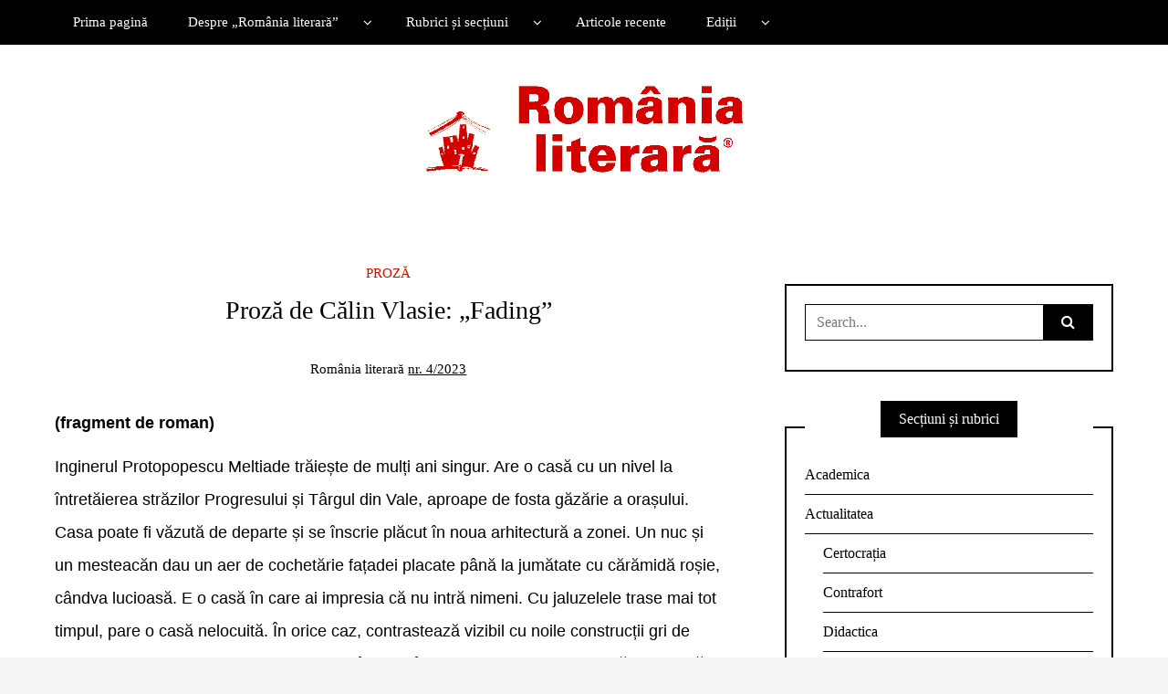

--- FILE ---
content_type: text/html
request_url: https://romanialiterara.com/2023/02/proza-de-calin-vlasie-fading/
body_size: 15443
content:
<!DOCTYPE html>
<!--[if IE 9]><html class="no-js ie9" lang="ro-RO"><![endif]-->
<!--[if gt IE 9]><!--><html class="no-js" lang="ro-RO"><!--<![endif]-->
<head>
<meta charset="UTF-8">
<meta name="viewport" content="width=device-width, initial-scale=1">
<link rel="profile" href="http://gmpg.org/xfn/11">
<title>Proză de Călin Vlasie: „Fading” &#8211; Romania literara</title>
<meta name='robots' content='max-image-preview:large' />
<link rel='dns-prefetch' href='//stats.wp.com' />
<link rel="alternate" type="application/rss+xml" title="Romania literara &raquo; Flux" href="https://romanialiterara.com/feed/" />
<link rel="alternate" type="application/rss+xml" title="Romania literara &raquo; Flux comentarii" href="https://romanialiterara.com/comments/feed/" />
<link rel="alternate" title="oEmbed (JSON)" type="application/json+oembed" href="https://romanialiterara.com/wp-json/oembed/1.0/embed?url=https%3A%2F%2Fromanialiterara.com%2F2023%2F02%2Fproza-de-calin-vlasie-fading%2F" />
<link rel="alternate" title="oEmbed (XML)" type="text/xml+oembed" href="https://romanialiterara.com/wp-json/oembed/1.0/embed?url=https%3A%2F%2Fromanialiterara.com%2F2023%2F02%2Fproza-de-calin-vlasie-fading%2F&#038;format=xml" />
<style id='wp-img-auto-sizes-contain-inline-css' type='text/css'>
img:is([sizes=auto i],[sizes^="auto," i]){contain-intrinsic-size:3000px 1500px}
/*# sourceURL=wp-img-auto-sizes-contain-inline-css */
</style>
<!-- <link rel='stylesheet' id='wp-block-library-css' href='https://romanialiterara.com/wp-includes/css/dist/block-library/style.min.css?ver=6.9' type='text/css' media='all' /> -->
<link rel="stylesheet" type="text/css" href="//romanialiterara.com/wp-content/cache/wpfc-minified/ei9i5tyy/7nldn.css" media="all"/>
<style id='classic-theme-styles-inline-css' type='text/css'>
/*! This file is auto-generated */
.wp-block-button__link{color:#fff;background-color:#32373c;border-radius:9999px;box-shadow:none;text-decoration:none;padding:calc(.667em + 2px) calc(1.333em + 2px);font-size:1.125em}.wp-block-file__button{background:#32373c;color:#fff;text-decoration:none}
/*# sourceURL=/wp-includes/css/classic-themes.min.css */
</style>
<!-- <link rel='stylesheet' id='mediaelement-css' href='https://romanialiterara.com/wp-includes/js/mediaelement/mediaelementplayer-legacy.min.css?ver=4.2.17' type='text/css' media='all' /> -->
<!-- <link rel='stylesheet' id='wp-mediaelement-css' href='https://romanialiterara.com/wp-includes/js/mediaelement/wp-mediaelement.min.css?ver=6.9' type='text/css' media='all' /> -->
<link rel="stylesheet" type="text/css" href="//romanialiterara.com/wp-content/cache/wpfc-minified/e3333t1q/7nldn.css" media="all"/>
<style id='jetpack-sharing-buttons-style-inline-css' type='text/css'>
.jetpack-sharing-buttons__services-list{display:flex;flex-direction:row;flex-wrap:wrap;gap:0;list-style-type:none;margin:5px;padding:0}.jetpack-sharing-buttons__services-list.has-small-icon-size{font-size:12px}.jetpack-sharing-buttons__services-list.has-normal-icon-size{font-size:16px}.jetpack-sharing-buttons__services-list.has-large-icon-size{font-size:24px}.jetpack-sharing-buttons__services-list.has-huge-icon-size{font-size:36px}@media print{.jetpack-sharing-buttons__services-list{display:none!important}}.editor-styles-wrapper .wp-block-jetpack-sharing-buttons{gap:0;padding-inline-start:0}ul.jetpack-sharing-buttons__services-list.has-background{padding:1.25em 2.375em}
/*# sourceURL=https://romanialiterara.com/wp-content/plugins/jetpack/_inc/blocks/sharing-buttons/view.css */
</style>
<style id='global-styles-inline-css' type='text/css'>
:root{--wp--preset--aspect-ratio--square: 1;--wp--preset--aspect-ratio--4-3: 4/3;--wp--preset--aspect-ratio--3-4: 3/4;--wp--preset--aspect-ratio--3-2: 3/2;--wp--preset--aspect-ratio--2-3: 2/3;--wp--preset--aspect-ratio--16-9: 16/9;--wp--preset--aspect-ratio--9-16: 9/16;--wp--preset--color--black: #000000;--wp--preset--color--cyan-bluish-gray: #abb8c3;--wp--preset--color--white: #ffffff;--wp--preset--color--pale-pink: #f78da7;--wp--preset--color--vivid-red: #cf2e2e;--wp--preset--color--luminous-vivid-orange: #ff6900;--wp--preset--color--luminous-vivid-amber: #fcb900;--wp--preset--color--light-green-cyan: #7bdcb5;--wp--preset--color--vivid-green-cyan: #00d084;--wp--preset--color--pale-cyan-blue: #8ed1fc;--wp--preset--color--vivid-cyan-blue: #0693e3;--wp--preset--color--vivid-purple: #9b51e0;--wp--preset--gradient--vivid-cyan-blue-to-vivid-purple: linear-gradient(135deg,rgb(6,147,227) 0%,rgb(155,81,224) 100%);--wp--preset--gradient--light-green-cyan-to-vivid-green-cyan: linear-gradient(135deg,rgb(122,220,180) 0%,rgb(0,208,130) 100%);--wp--preset--gradient--luminous-vivid-amber-to-luminous-vivid-orange: linear-gradient(135deg,rgb(252,185,0) 0%,rgb(255,105,0) 100%);--wp--preset--gradient--luminous-vivid-orange-to-vivid-red: linear-gradient(135deg,rgb(255,105,0) 0%,rgb(207,46,46) 100%);--wp--preset--gradient--very-light-gray-to-cyan-bluish-gray: linear-gradient(135deg,rgb(238,238,238) 0%,rgb(169,184,195) 100%);--wp--preset--gradient--cool-to-warm-spectrum: linear-gradient(135deg,rgb(74,234,220) 0%,rgb(151,120,209) 20%,rgb(207,42,186) 40%,rgb(238,44,130) 60%,rgb(251,105,98) 80%,rgb(254,248,76) 100%);--wp--preset--gradient--blush-light-purple: linear-gradient(135deg,rgb(255,206,236) 0%,rgb(152,150,240) 100%);--wp--preset--gradient--blush-bordeaux: linear-gradient(135deg,rgb(254,205,165) 0%,rgb(254,45,45) 50%,rgb(107,0,62) 100%);--wp--preset--gradient--luminous-dusk: linear-gradient(135deg,rgb(255,203,112) 0%,rgb(199,81,192) 50%,rgb(65,88,208) 100%);--wp--preset--gradient--pale-ocean: linear-gradient(135deg,rgb(255,245,203) 0%,rgb(182,227,212) 50%,rgb(51,167,181) 100%);--wp--preset--gradient--electric-grass: linear-gradient(135deg,rgb(202,248,128) 0%,rgb(113,206,126) 100%);--wp--preset--gradient--midnight: linear-gradient(135deg,rgb(2,3,129) 0%,rgb(40,116,252) 100%);--wp--preset--font-size--small: 13px;--wp--preset--font-size--medium: 20px;--wp--preset--font-size--large: 36px;--wp--preset--font-size--x-large: 42px;--wp--preset--spacing--20: 0.44rem;--wp--preset--spacing--30: 0.67rem;--wp--preset--spacing--40: 1rem;--wp--preset--spacing--50: 1.5rem;--wp--preset--spacing--60: 2.25rem;--wp--preset--spacing--70: 3.38rem;--wp--preset--spacing--80: 5.06rem;--wp--preset--shadow--natural: 6px 6px 9px rgba(0, 0, 0, 0.2);--wp--preset--shadow--deep: 12px 12px 50px rgba(0, 0, 0, 0.4);--wp--preset--shadow--sharp: 6px 6px 0px rgba(0, 0, 0, 0.2);--wp--preset--shadow--outlined: 6px 6px 0px -3px rgb(255, 255, 255), 6px 6px rgb(0, 0, 0);--wp--preset--shadow--crisp: 6px 6px 0px rgb(0, 0, 0);}:where(.is-layout-flex){gap: 0.5em;}:where(.is-layout-grid){gap: 0.5em;}body .is-layout-flex{display: flex;}.is-layout-flex{flex-wrap: wrap;align-items: center;}.is-layout-flex > :is(*, div){margin: 0;}body .is-layout-grid{display: grid;}.is-layout-grid > :is(*, div){margin: 0;}:where(.wp-block-columns.is-layout-flex){gap: 2em;}:where(.wp-block-columns.is-layout-grid){gap: 2em;}:where(.wp-block-post-template.is-layout-flex){gap: 1.25em;}:where(.wp-block-post-template.is-layout-grid){gap: 1.25em;}.has-black-color{color: var(--wp--preset--color--black) !important;}.has-cyan-bluish-gray-color{color: var(--wp--preset--color--cyan-bluish-gray) !important;}.has-white-color{color: var(--wp--preset--color--white) !important;}.has-pale-pink-color{color: var(--wp--preset--color--pale-pink) !important;}.has-vivid-red-color{color: var(--wp--preset--color--vivid-red) !important;}.has-luminous-vivid-orange-color{color: var(--wp--preset--color--luminous-vivid-orange) !important;}.has-luminous-vivid-amber-color{color: var(--wp--preset--color--luminous-vivid-amber) !important;}.has-light-green-cyan-color{color: var(--wp--preset--color--light-green-cyan) !important;}.has-vivid-green-cyan-color{color: var(--wp--preset--color--vivid-green-cyan) !important;}.has-pale-cyan-blue-color{color: var(--wp--preset--color--pale-cyan-blue) !important;}.has-vivid-cyan-blue-color{color: var(--wp--preset--color--vivid-cyan-blue) !important;}.has-vivid-purple-color{color: var(--wp--preset--color--vivid-purple) !important;}.has-black-background-color{background-color: var(--wp--preset--color--black) !important;}.has-cyan-bluish-gray-background-color{background-color: var(--wp--preset--color--cyan-bluish-gray) !important;}.has-white-background-color{background-color: var(--wp--preset--color--white) !important;}.has-pale-pink-background-color{background-color: var(--wp--preset--color--pale-pink) !important;}.has-vivid-red-background-color{background-color: var(--wp--preset--color--vivid-red) !important;}.has-luminous-vivid-orange-background-color{background-color: var(--wp--preset--color--luminous-vivid-orange) !important;}.has-luminous-vivid-amber-background-color{background-color: var(--wp--preset--color--luminous-vivid-amber) !important;}.has-light-green-cyan-background-color{background-color: var(--wp--preset--color--light-green-cyan) !important;}.has-vivid-green-cyan-background-color{background-color: var(--wp--preset--color--vivid-green-cyan) !important;}.has-pale-cyan-blue-background-color{background-color: var(--wp--preset--color--pale-cyan-blue) !important;}.has-vivid-cyan-blue-background-color{background-color: var(--wp--preset--color--vivid-cyan-blue) !important;}.has-vivid-purple-background-color{background-color: var(--wp--preset--color--vivid-purple) !important;}.has-black-border-color{border-color: var(--wp--preset--color--black) !important;}.has-cyan-bluish-gray-border-color{border-color: var(--wp--preset--color--cyan-bluish-gray) !important;}.has-white-border-color{border-color: var(--wp--preset--color--white) !important;}.has-pale-pink-border-color{border-color: var(--wp--preset--color--pale-pink) !important;}.has-vivid-red-border-color{border-color: var(--wp--preset--color--vivid-red) !important;}.has-luminous-vivid-orange-border-color{border-color: var(--wp--preset--color--luminous-vivid-orange) !important;}.has-luminous-vivid-amber-border-color{border-color: var(--wp--preset--color--luminous-vivid-amber) !important;}.has-light-green-cyan-border-color{border-color: var(--wp--preset--color--light-green-cyan) !important;}.has-vivid-green-cyan-border-color{border-color: var(--wp--preset--color--vivid-green-cyan) !important;}.has-pale-cyan-blue-border-color{border-color: var(--wp--preset--color--pale-cyan-blue) !important;}.has-vivid-cyan-blue-border-color{border-color: var(--wp--preset--color--vivid-cyan-blue) !important;}.has-vivid-purple-border-color{border-color: var(--wp--preset--color--vivid-purple) !important;}.has-vivid-cyan-blue-to-vivid-purple-gradient-background{background: var(--wp--preset--gradient--vivid-cyan-blue-to-vivid-purple) !important;}.has-light-green-cyan-to-vivid-green-cyan-gradient-background{background: var(--wp--preset--gradient--light-green-cyan-to-vivid-green-cyan) !important;}.has-luminous-vivid-amber-to-luminous-vivid-orange-gradient-background{background: var(--wp--preset--gradient--luminous-vivid-amber-to-luminous-vivid-orange) !important;}.has-luminous-vivid-orange-to-vivid-red-gradient-background{background: var(--wp--preset--gradient--luminous-vivid-orange-to-vivid-red) !important;}.has-very-light-gray-to-cyan-bluish-gray-gradient-background{background: var(--wp--preset--gradient--very-light-gray-to-cyan-bluish-gray) !important;}.has-cool-to-warm-spectrum-gradient-background{background: var(--wp--preset--gradient--cool-to-warm-spectrum) !important;}.has-blush-light-purple-gradient-background{background: var(--wp--preset--gradient--blush-light-purple) !important;}.has-blush-bordeaux-gradient-background{background: var(--wp--preset--gradient--blush-bordeaux) !important;}.has-luminous-dusk-gradient-background{background: var(--wp--preset--gradient--luminous-dusk) !important;}.has-pale-ocean-gradient-background{background: var(--wp--preset--gradient--pale-ocean) !important;}.has-electric-grass-gradient-background{background: var(--wp--preset--gradient--electric-grass) !important;}.has-midnight-gradient-background{background: var(--wp--preset--gradient--midnight) !important;}.has-small-font-size{font-size: var(--wp--preset--font-size--small) !important;}.has-medium-font-size{font-size: var(--wp--preset--font-size--medium) !important;}.has-large-font-size{font-size: var(--wp--preset--font-size--large) !important;}.has-x-large-font-size{font-size: var(--wp--preset--font-size--x-large) !important;}
:where(.wp-block-post-template.is-layout-flex){gap: 1.25em;}:where(.wp-block-post-template.is-layout-grid){gap: 1.25em;}
:where(.wp-block-term-template.is-layout-flex){gap: 1.25em;}:where(.wp-block-term-template.is-layout-grid){gap: 1.25em;}
:where(.wp-block-columns.is-layout-flex){gap: 2em;}:where(.wp-block-columns.is-layout-grid){gap: 2em;}
:root :where(.wp-block-pullquote){font-size: 1.5em;line-height: 1.6;}
/*# sourceURL=global-styles-inline-css */
</style>
<!-- <link rel='stylesheet' id='WRT-style-css' href='https://romanialiterara.com/wp-content/themes/writee/style.css?ver=6.9' type='text/css' media='all' /> -->
<!-- <link rel='stylesheet' id='WRT-main-style-css' href='https://romanialiterara.com/wp-content/themes/writee/assets/css/style-ltr.css?ver=6.9' type='text/css' media='all' /> -->
<link rel="stylesheet" type="text/css" href="//romanialiterara.com/wp-content/cache/wpfc-minified/lm1p66xj/7nldn.css" media="all"/>
<script src='//romanialiterara.com/wp-content/cache/wpfc-minified/9hodp2rh/7nldn.js' type="text/javascript"></script>
<!-- <script type="text/javascript" src="https://romanialiterara.com/wp-includes/js/jquery/jquery.min.js?ver=3.7.1" id="jquery-core-js"></script> -->
<!-- <script type="text/javascript" src="https://romanialiterara.com/wp-includes/js/jquery/jquery-migrate.min.js?ver=3.4.1" id="jquery-migrate-js"></script> -->
<link rel="https://api.w.org/" href="https://romanialiterara.com/wp-json/" /><link rel="alternate" title="JSON" type="application/json" href="https://romanialiterara.com/wp-json/wp/v2/posts/17185" /><link rel="EditURI" type="application/rsd+xml" title="RSD" href="https://romanialiterara.com/xmlrpc.php?rsd" />
<meta name="generator" content="WordPress 6.9" />
<link rel="canonical" href="https://romanialiterara.com/2023/02/proza-de-calin-vlasie-fading/" />
<link rel='shortlink' href='https://romanialiterara.com/?p=17185' />
<!-- Custom Logo: hide header text -->
<style id="custom-logo-css" type="text/css">
.site-title, .site-description {
position: absolute;
clip-path: inset(50%);
}
</style>
<style>img#wpstats{display:none}</style>
<style type="text/css">html, body {font-family:Calibri;font-size:16px;line-height:1.4;}.entry-content a:not([class]), a:active, a:focus, a:hover{color:#c11900}.social-navigation.theme-colors,
.comments-area .comments-list .comment .comment-meta .comment-header .comment-reply,
.entry .entry-header .entry-meta .entry-cat,
.entry .entry-quote-author,
.widget.widget_recent-post .entry-list .entry .entry-meta .entry-cat, 
.widget.widget_popular-post .entry-list .entry .entry-meta .entry-cat, 
.widget.widget_posts .entry-list .entry .entry-meta .entry-cat, 
.widget.widget_posts .entry .entry-meta .entry-cat, 
.widget.widget_wrt_recent_posts .entry .entry-meta .entry-cat, 
.widget.widget_related_posts .entry .entry-meta .entry-cat,
.widget.widget_categories ul li a:hover,
.widget.widget_product_categories ul li a:hover,
.widget.widget_archive ul li a:hover,
.widget.widget_archives ul li a:hover,
.widget.widget_twitter .tweets-list .tweet a,
.widget.widget_recent_comments .recentcomments span a{ color :#c11900}
.widget.widget_categories ul li a:before,
.widget.widget_nav_menu ul li a::before, 
.widget.widget_pages ul li a::before, 
.widget.widget_meta ul li a::before, 
.widget.widget_product_categories ul li a:before,
.widget.widget_archive ul li a:before, 
.widget.widget_archives ul li a:before {background-color: #c11900 }.widget.widget_tag_cloud .tagcloud a:hover {
color:#c11900;
border-color:#c11900}.pace-running .pace{background-color:#ffffff;}
.pace-done .pace{background-color:transparent;}
.pace {
-webkit-pointer-events: none;
pointer-events: none;
-webkit-user-select: none;
-moz-user-select: none;
user-select: none;
position: fixed;
top: 0;
left: 0;
width: 100%;
z-index:9999;
-webkit-transform: translate3d(0, -50px, 0);
-ms-transform: translate3d(0, -50px, 0);
transform: translate3d(0, -50px, 0);
-webkit-transition: -webkit-transform .5s ease-out;
-ms-transition: -webkit-transform .5s ease-out;
transition: transform .5s ease-out;
}
.pace.pace-active {
-webkit-transform: translate3d(0, 0, 0);
-ms-transform: translate3d(0, 0, 0);
transform: translate3d(0, 0, 0);
}
.pace .pace-progress {
display: block;
position: fixed;
z-index: 2000;
top: 0;
right: 100%;
width: 100%;
height: 5px;
background:#c11900;
pointer-events: none;
}
</style><script> 
var RTL = false;
</script><meta name="generator" content="Elementor 3.34.0; features: additional_custom_breakpoints; settings: css_print_method-external, google_font-enabled, font_display-auto">
<style>
.e-con.e-parent:nth-of-type(n+4):not(.e-lazyloaded):not(.e-no-lazyload),
.e-con.e-parent:nth-of-type(n+4):not(.e-lazyloaded):not(.e-no-lazyload) * {
background-image: none !important;
}
@media screen and (max-height: 1024px) {
.e-con.e-parent:nth-of-type(n+3):not(.e-lazyloaded):not(.e-no-lazyload),
.e-con.e-parent:nth-of-type(n+3):not(.e-lazyloaded):not(.e-no-lazyload) * {
background-image: none !important;
}
}
@media screen and (max-height: 640px) {
.e-con.e-parent:nth-of-type(n+2):not(.e-lazyloaded):not(.e-no-lazyload),
.e-con.e-parent:nth-of-type(n+2):not(.e-lazyloaded):not(.e-no-lazyload) * {
background-image: none !important;
}
}
</style>
<link rel="icon" href="https://romanialiterara.com/wp-content/uploads/2020/01/cropped-favico-32x32.gif" sizes="32x32" />
<link rel="icon" href="https://romanialiterara.com/wp-content/uploads/2020/01/cropped-favico-192x192.gif" sizes="192x192" />
<link rel="apple-touch-icon" href="https://romanialiterara.com/wp-content/uploads/2020/01/cropped-favico-180x180.gif" />
<meta name="msapplication-TileImage" content="https://romanialiterara.com/wp-content/uploads/2020/01/cropped-favico-270x270.gif" />
<!-- Google tag (gtag.js) -->
<script async src="https://www.googletagmanager.com/gtag/js?id=G-CQZ6J4W1JE"></script>
<script>
window.dataLayer = window.dataLayer || [];
function gtag(){dataLayer.push(arguments);}
gtag('js', new Date());
gtag('config', 'G-CQZ6J4W1JE');
</script>
</head>
<body id="site-body" class="wp-singular post-template-default single single-post postid-17185 single-format-standard wp-custom-logo wp-theme-writee theme-header4 elementor-default elementor-kit-5756">
<div class="site-mobile-navigation"></div>
<div class="site-wrapper boxed-wrapper  shadow-wrapper">
<header id="site-header" class="site-header">
<div class="site-header-top">
<div class="site-container">
<div class="site-row">
<div class="site-header-top-left site-column-9">
<nav class="primary-navigation" id="primary-navigation">
<ul id="menu-menu-1" class=""><li id="menu-item-119" class="menu-item menu-item-type-post_type menu-item-object-page menu-item-home menu-item-119"><a href="https://romanialiterara.com/">Prima pagină</a></li>
<li id="menu-item-772" class="menu-item menu-item-type-custom menu-item-object-custom menu-item-has-children menu-item-772"><a href="#">Despre „România literară”</a>
<ul class="sub-menu">
<li id="menu-item-771" class="menu-item menu-item-type-post_type menu-item-object-page menu-item-771"><a href="https://romanialiterara.com/scurta-privire-asupra-istoriei-romaniei-literare/">Istoric</a></li>
<li id="menu-item-375" class="menu-item menu-item-type-post_type menu-item-object-page menu-item-375"><a href="https://romanialiterara.com/echipa-redactionala/">Echipa redacțională</a></li>
<li id="menu-item-408" class="menu-item menu-item-type-custom menu-item-object-custom menu-item-408"><a href="https://romanialiterara.com/contact/">Contact</a></li>
<li id="menu-item-416" class="menu-item menu-item-type-post_type menu-item-object-page menu-item-416"><a href="https://romanialiterara.com/abonamente/">Abonamente</a></li>
</ul>
</li>
<li id="menu-item-386" class="menu-item menu-item-type-custom menu-item-object-custom menu-item-has-children menu-item-386"><a href="#">Rubrici și secțiuni</a>
<ul class="sub-menu">
<li id="menu-item-387" class="menu-item menu-item-type-taxonomy menu-item-object-category menu-item-has-children menu-item-387"><a href="https://romanialiterara.com/category/actualitatea/">Actualitatea</a>
<ul class="sub-menu">
<li id="menu-item-402" class="menu-item menu-item-type-taxonomy menu-item-object-category menu-item-402"><a href="https://romanialiterara.com/category/actualitatea/editorial/">Editorial</a></li>
<li id="menu-item-398" class="menu-item menu-item-type-taxonomy menu-item-object-category menu-item-398"><a href="https://romanialiterara.com/category/actualitatea/puzzle/">Puzzle</a></li>
<li id="menu-item-388" class="menu-item menu-item-type-taxonomy menu-item-object-category menu-item-388"><a href="https://romanialiterara.com/category/actualitatea/contrafort/">Contrafort</a></li>
<li id="menu-item-394" class="menu-item menu-item-type-taxonomy menu-item-object-category menu-item-has-children menu-item-394"><a href="https://romanialiterara.com/category/ochiul-magic/">Ochiul magic</a>
<ul class="sub-menu">
<li id="menu-item-395" class="menu-item menu-item-type-taxonomy menu-item-object-category menu-item-395"><a href="https://romanialiterara.com/category/ochiul-magic/efectul-de-ecou/">Efectul de ecou</a></li>
</ul>
</li>
</ul>
</li>
<li id="menu-item-390" class="menu-item menu-item-type-taxonomy menu-item-object-category menu-item-390"><a href="https://romanialiterara.com/category/comentarii-critice/">Comentarii critice</a></li>
<li id="menu-item-392" class="menu-item menu-item-type-taxonomy menu-item-object-category menu-item-392"><a href="https://romanialiterara.com/category/istorie-literara/">Istorie literară</a></li>
<li id="menu-item-403" class="menu-item menu-item-type-taxonomy menu-item-object-category menu-item-403"><a href="https://romanialiterara.com/category/eseu/">Eseu</a></li>
<li id="menu-item-572" class="menu-item menu-item-type-taxonomy menu-item-object-category menu-item-572"><a href="https://romanialiterara.com/category/fototeca-r-l/">Fototeca</a></li>
<li id="menu-item-391" class="menu-item menu-item-type-taxonomy menu-item-object-category menu-item-391"><a href="https://romanialiterara.com/category/poezie/">Poezie</a></li>
<li id="menu-item-405" class="menu-item menu-item-type-taxonomy menu-item-object-category current-post-ancestor current-menu-parent current-post-parent menu-item-405"><a href="https://romanialiterara.com/category/proza/">Proză</a></li>
<li id="menu-item-404" class="menu-item menu-item-type-taxonomy menu-item-object-category menu-item-404"><a href="https://romanialiterara.com/category/interviu/">Interviu</a></li>
<li id="menu-item-393" class="menu-item menu-item-type-taxonomy menu-item-object-category menu-item-393"><a href="https://romanialiterara.com/category/arte/">Arte</a></li>
<li id="menu-item-389" class="menu-item menu-item-type-taxonomy menu-item-object-category menu-item-389"><a href="https://romanialiterara.com/category/meridiane/">Meridiane</a></li>
</ul>
</li>
<li id="menu-item-382" class="menu-item menu-item-type-post_type menu-item-object-page menu-item-382"><a href="https://romanialiterara.com/articole-recente/">Articole recente</a></li>
<li id="menu-item-1415" class="menu-item menu-item-type-custom menu-item-object-custom menu-item-has-children menu-item-1415"><a href="https://romanialiterara.com/editii-2019/">Ediții</a>
<ul class="sub-menu">
<li id="menu-item-24292" class="menu-item menu-item-type-post_type menu-item-object-page menu-item-24292"><a href="https://romanialiterara.com/arhiva/arhiva-2025/">Arhiva 2025</a></li>
<li id="menu-item-20617" class="menu-item menu-item-type-post_type menu-item-object-page menu-item-20617"><a href="https://romanialiterara.com/arhiva-2024/">Arhiva 2024</a></li>
<li id="menu-item-17083" class="menu-item menu-item-type-post_type menu-item-object-page menu-item-17083"><a href="https://romanialiterara.com/arhiva-2023/">Arhiva 2023</a></li>
<li id="menu-item-13592" class="menu-item menu-item-type-post_type menu-item-object-page menu-item-13592"><a href="https://romanialiterara.com/arhiva-2022/">Arhiva 2022</a></li>
<li id="menu-item-9627" class="menu-item menu-item-type-post_type menu-item-object-page menu-item-9627"><a href="https://romanialiterara.com/arhiva-2021/">Arhiva 2021</a></li>
<li id="menu-item-5491" class="menu-item menu-item-type-post_type menu-item-object-page menu-item-5491"><a href="https://romanialiterara.com/arhiva-2020/">Arhiva 2020</a></li>
<li id="menu-item-1675" class="menu-item menu-item-type-post_type menu-item-object-page menu-item-1675"><a href="https://romanialiterara.com/editii-2019/">Arhiva 2019</a></li>
<li id="menu-item-1414" class="menu-item menu-item-type-post_type menu-item-object-page menu-item-1414"><a href="https://romanialiterara.com/dupa-30-de-ani/">Suplimentul „După 30 de ani”</a></li>
<li id="menu-item-1460" class="menu-item menu-item-type-custom menu-item-object-custom menu-item-1460"><a href="http://arhiva.romanialiterara.com/index.pl/">Arhiva veche (Romlit.ro)</a></li>
</ul>
</li>
</ul>						</nav>
<a href="https://romanialiterara.com" class="mobile-navigation-toggle"></a>
</div>
</div>
</div>
</div>
<div class="site-header-bottom">
<div class="site-container">
<div class="site-row">
<div class="site-header-middle-center">
<div class="site-brand">
<h2 class="site-logo">							<a href="https://romanialiterara.com/" class="custom-logo-link" rel="home"><img width="360" height="102" src="https://romanialiterara.com/wp-content/uploads/2018/12/logo_Rl_mic.gif" class="custom-logo" alt="Romania literara" decoding="async" /></a>							</h2>							
<a href="https://romanialiterara.com/" class="mobile-navigation-toggle"></a>
</div>
</div>
</div>
</div>
</div>
</header><!-- / header -->	<section class="site-main with-right-sidebar ">
<div class="site-container">
<div class="site-row">
<div class="site-content  with-sidebar expand-view " id="site-content" role="main">
<article id="entry-17185" class="post-17185 post type-post status-publish format-standard hentry category-proza entry entry-center">
<div class="entry-row">
<div class="entry-full-center" style="text-align:center;">
<div class="entry-header">
<div class="entry-meta">
<span class="entry-cat"><a href="https://romanialiterara.com/category/proza/" rel="category tag">Proză</a></span>
</div>
<h1 class="entry-title">Proză de Călin Vlasie: „Fading”</h1>		<div class="entry-meta">
<span class="entry-author"><strong> 
</strong></span>
<span class="entry-date">	<a href="">
</a>
<br>România literară 
<span style="text-decoration: underline;">
<a href="https://romanialiterara.com/arhiva/4-2023"> nr. 4/2023</a></span>					
</span>
</div>
</div>			
<div class="entry-content">
<p><strong><span style="color: #000000;"><span style="font-family: Calibri, sans-serif;"><span style="font-size: large;">(fragment de roman)</span></span></span></strong></p>
<p><span style="font-family: Calibri, sans-serif;"><span style="font-size: large;">Inginerul Protopopescu Meltiade trăiește de mulți ani singur. Are o casă cu un nivel la întretăierea străzilor Progresului și Târgul din Vale, aproape de fosta găzărie a orașului. Casa poate fi văzută de departe și se înscrie plăcut în noua arhitectură a zonei. Un nuc și un mesteacăn dau un aer de cochetărie fațadei placate până la jumătate cu cărămidă roșie, cândva lucioasă. E o casă în care ai impresia că nu intră nimeni. Cu jaluzelele trase mai tot timpul, pare o casă nelocuită. În orice caz, contrastează vizibil cu noile construcții gri de patru etaje din jur, cu balcoane simetrice, închise în fel și chip cu geamuri după cum i-a tăiat capul pe locatari. </span></span></p>
<p><span style="font-family: Calibri, sans-serif;"><span style="font-size: large;">Puțini sunt aceia care au auzit de inginerul Meltiade, mult mai puțini aceia care-l cunosc îndeaproape și foarte puțini aceia care și-ar putea face o idee despre firea lui, despre modul lui de trăi, în sfârșit despre viața lui în general. La serviciu colegii îi spun Melti, că Meltiade li se pare prea lung și parcă s-ar pierde mult timp pentru a-l pronunța. </span></span></p>
<p><span style="font-family: Calibri, sans-serif;"><span style="font-size: large;">Nu pentru că ar fi un ins nesociabil, scârbos, lipsit de caracter, fitilist sau zgârcit, sau mai știu eu cum, pare atât de retras și de izolat, ci pur și simplu pentru faptul că este atât de urât încât nu știi dacă din rușine, jenă, repulsie sau teamă întorci capul atunci când din întâmplare ți-ar ieși în cale. Are niște picioare lungi, cu labe mari, cred mărimea 46, care par că se rostogolesc mai mult, niște șolduri late și osoase, umeri oblici, o spinare de dromader și o față, eh, cu o falcă enormă pe care cade fruntea mult prea bombată, ochi adânciți și spălăciți și nasul prelung și strâmb, obrajii galbeni și uscați și buzele tăiate strâmb, părul mai tot timpul nepieptănat. </span></span></p>
<p><span style="font-family: Calibri, sans-serif;"><span style="font-size: large;">În orice caz, este foarte greu să-ți imaginezi înfățișarea unui astfel de om, căci, sunt conștiernt, cu cât aș căuta să descriu mai exact fiecare cută particulară, cu atât mai confuză ar putea să reiasă imaginea lui care nu este alta decât a unui om nemaipo-menit de urât. </span></span></p>
<p><span style="font-family: Calibri, sans-serif;"><span style="font-size: large;">Orașul nostru este de vreo 17 ori mai mic decât Bucureștiul și, dacă stau bine să mă gândesc, de vreo 200 de ori mai mic decât cel mai mare oraș al lumii. De aceea nu-i prea greu să afli de existența atât de discretă și totuși ieșită din comun a acestui om însemnat cumva de soartă. </span></span></p>
<p><span style="font-family: Calibri, sans-serif;"><span style="font-size: large;">Într-una din zilele trecute se întoarse acasă de la combinatul petrochimic, tîrziu, ca de obicei, după orele 17. Se schimbă în haine de casă, apoi coborî în bucătărie. La etaj erau două dormitoare cu mobilă veche de când lumea, un mic hol și o baie cu cadă. Unul fusese al părinților, dar nu mai intrase de ani acolo. Din el se putea intra direct în baie printr-o ușă strâmtă. O altă ușă, dublă, cu geam transparent în locul tăbliei de lemn, dădea într-o terasă de unde se putea vedea toată grădina din spate. La o adică putea fi folosit pentru oaspeți. El ocupa dormitorul din față, dinspre stradă. Jaluzele de lemn stăteau tot timpul trase peste fereastră și peste ușa jumătate cu geam care dădea într-un balconaș de deasupra intrării. Un pat dublu pus pe colț, pe doi pereți, cu ladă la cap pentru așternuturi și un șifonier cu patru uși erau singurele mobile. De fiecare dată își punea hainele în șifonier pe umeraș, cu multă atenție ca să nu se cuteze nimic. </span></span></p>
<p><span style="font-family: Calibri, sans-serif;"><span style="font-size: large;">Puse în tigaie patru ouă peste care aruncă un praf de cimbru amestecat cu schinduf. Tăie o porție zdravănă de carne de porc, o pregăti meticulos cu un suc concentrat de roșii, ușor condimentat și apoi o aruncă într-o altă tigaie, bine încinsă, pe flacăra aragazului. Până se fripse carnea, înfulecă la repezeală ouăle-ochiuri. Umplu pe jumătate un pahar cu vin pe care-l bău pe nerăsuflate, puse dopul la sticlă cu grijă, iar sticla o așeză la locul ei în cămară, întoarsă cu gâtul în jos ca să nu se oxideze vinul. În același mod, rapid și economicos, devoră carnea bine rumenită având gijă să umple ibricul de aramă cu apă. Își făcu o cafea turcească lungă, aproape spălăcită. Îi plăcea de fiecare dată să-și soarbă cafeaua în liniște, citind o carte sau răsfoind un ziar sau privind pe fereastra dinspre terasă. Pentru că bucătăria era mai îngustă, dar destul de adâncă în schimb și pentru că lumina venea prin terasa de la parter, lată cât tot spatele casei, lumina pătrundea mai greu și de aceea mai mereu ținea acolo lumina aprinsă. Din cauza spațiului îngust, în bucătărie se afla doar un bufet de lemn verzui și o masă lungă făcută pe comandă din lemn de brad vopsită tot în verzui. Aici însă îi plăcea lui cel mai mult să citească, la masa asta lungă în partea dinspre bufet, pe scaunul înghesuit între cele două corpuri. Doar spre seară avea timp și duminica, singurele momente când nu se afla la combinatul petrochimic. La parter casa mai avea două camere. Una micuță, în stânga, de cum intrai, un fel de salonaș și alta în față, mai mare, sufrageria sau camera de zi, care dădea în terasa de la parter dinspre grădină . </span></span></p>
<p><span style="font-family: Calibri, sans-serif;"><span style="font-size: large;">De cele mai multe ori, când nu citea, se gândea la viața lui. Nu fusese niciodată căsătorit, nu fusese iubit de nimeni, nici nu iubise pe cineva în mod deosebit. Nu avea frați sau surori, nici alte rubedenii, din câte știa el, iar părinții săi muriseră cu vreo 20 ani în urmă într-un accident de mașină, la un an după ce el terminase politehnica. Nici prieteni nu avea la serviciu sau pe strada lui. Foștii colegi din studenție erau din alte zone și nu-i mai revăzuse de la terminarea facultății. Se obișnuise încă din școala generală să fie mai mult singur. Din cauza urâțeniei și diformității lui nimeni nu prea ar fi vrut să stea pe lângă el. </span></span></p>
<p><span style="font-family: Calibri, sans-serif;"><span style="font-size: large;">Rareori citea cărți legate de propria-i meserie. La cei 45 de ani ai săi se credea prea rutinat și nu prea mai era interesat de noutăți tehnice. Ca inginer mecanic îi era suficientă „mămuca practica“, cum îi plăcea lui să spună. Erau cam aceleași utilaje de ani de zile și le știa pe de rost. Citea în schimb cărți de istorie, polițiste și de popularizare a științei, în special acele cărți în care se vorbea despre tot felul de enigme. Era abonat la săptămânalul „Magazin“ și era mereu fascinat de orice nouă descoperire. Avea chiar și un caiet în care își nota cele mai senzaționale știri. Studia aproape întotdeauna cu un glob mare pământesc lângă el și, căutând un punct geografic, se minuna de fiecare dată de forma continentelor, a țărilor, mărilor, munților și râurilor – de parcă atunci le vedea pentru prima oară. Făcea asta din studenție Pe atunci obiceiul ăsta îl ajuta să-și omoare timpul în absența colegilor de cameră care se întorceau la cămin seara târziu și doar mai mult pentru a dormi. Nelipsite erau și dicționarele de tot felul pe care le consulta deseori, deși păreau neatinse – atât de bine avea grijă de ele. </span></span></p>
<p><span style="font-family: Calibri, sans-serif;"><span style="font-size: large;">Își turnă din ibric într-o ceașcă de sticlă bulgărească prima porție de cafea, având grijă să nu piardă caimacul, sorbi imediat din conținutul fierbinte și plescăi satisfăcut de câteva ori. Deschise apoi la repezeală „Magazinul“ la pagina a patra unde, după anunțul din prima pagină, îl aștepta un articol foarte incitant despre experiența făcută de o poloneză, absolut epocală, în legătură cu posibilitatea reală de a menține viața prin congelare. Tânăra cercetătoare poloneză reușise ca timp de 18 zile să supraviețuiască într-un cilindru de sticlă la o temperatură de -37 de grade celsius. Fotografia pe catre redacția o făcea publică îi păru destul de verosimilă. Urmări cu maximă atenție fazele acestei experiențe senzaționale, răcirea se producea treptat, lent, fără ca organismul să fie bruscat. Lent și sigur cu o mare grijă pentru inimă și creier. </span></span></p>
<p>„<span style="font-family: Calibri, sans-serif;"><span style="font-size: large;">Ce chestie! Inima și creierul congelate! Hmmm! Dați în mă-sa polonezii ăștia. Dar ea? O mai fi gândit cucoana în perioada asta? O fi avut vise? O fi avut vreo impresie? Asta ar fi cel mai interesant de aflat. Hm&#8230; Poate&#8230; Ei, or fi tradus și ai noștri ce le-or fi dat ăia din Polonia.“ </span></span></p>
<p><span style="font-family: Calibri, sans-serif;"><span style="font-size: large;">Se gândise adeseori la problemele astea legate de înfrângerea timpului.. Congelarea era un mod. Ce minunat! Să poți fi trezit după 100 de ani sau 200 sau 1000 de ani! În zilele noastre tehnica e uluitoare, dacă s-a reușit 18 zile de supraviețuire, precis se vor putea și 100 de ani. Sigur! </span></span></p>
<p>„<span style="font-family: Calibri, sans-serif;"><span style="font-size: large;">Dar cine dracului o avea nevoie de moaca mea peste 100 de ani?“ Și astfel, brusc, Melti căzu într-o depresie care îl urâțea și mai tare. Își încleștă degetele mari pe pagina firavă și, lăsându-și ușor capul pe masă, închise ochii. </span></span></p>
<p><span style="font-family: Calibri, sans-serif;"><span style="font-size: large;">Nu pentru mult timp. Conținutul articolului îl atrăgea foarte tare. Începu să citească mai departe, reluând anumite pasaje, când o ronțăitură, mai puternică decât acele cu care se obișnuise de câteva luni, se auzi dinspre bufet. Sau din partea cealaltă a bucătăriei, dinspre aragaz, poate dinspre frigider. Nu-și dădu prea bine seama din ce parte. </span></span></p>
<p><span style="font-family: Calibri, sans-serif;"><span style="font-size: large;">Zgomotul însă fu puternic, ca niciodată, înfiorător chiar, și parcă amplificat de ziduriIe bătrânei sale case care nu aveau, din câte știa, vreun sistem special de construcție. Nu, nu puteau fi șoareci, scârboșii de șoricei nu ar fi putut produce un zgomot atât de mare. Crezu la început că simțurile lui au luat-o razna așa cum te-ai transforma în animal sau în pasăre, iar simțurile brusc și-ar mări puterea de recepție&#8230; </span></span></p>
<p><span style="font-family: Calibri, sans-serif;"><span style="font-size: large;">Al doilea zgomot îl scoase realmente din minți și se trezi în mijlocul bucătăriei cu „Magazinul“ încă în mâini, strângându-l inconștient ca pe un posibil obiect de apărare. Minute în șir, încordat la maxim, nu făcu nici cea mai mică mișcare. Spaima era atât de vie încât nu-și putu privi nici propriul său corp. O amorțeală dureroasă îi cuprinse picioarele, dar nu îndrăzni să se miște. „Ce dracu se întâmplă?“ își zise. Mult timp nu se mai auzi nimic și îi trecu prin cap că poate fusese o părere, tot așa cum în alte dăți se repezise la ușă având impresia că cineva sunase. </span></span></p>
<p><span style="font-family: Calibri, sans-serif;"><span style="font-size: large;">Se mai liniști într-o oarecare măsură, i se păruse, desigur, se gândi și când tocmai vroia să se așeze pe scaun, amorțise de-a binelea, ceva lunguieț, cam de lungimea a două palme, albicios-metalic și cu dungi semiovale așezate una peste alta ca țigla, îi trecu pe lângă ceafă și dispăru pe ușa ( „Când se deschisese?!“) care dădea în micul hol al scărilor care urcau la etaj. Abia avu timp să-și dea seama că era un pește, dar cum pot zbura peștii și încă atât de bine și de unde pești? Își simți din nou bătăile inimii cum se propagă în tot corpul. Dacă zgomotele acelea sinistre puteau fi o iluzie, ceea ce văzu acum era o certitudine.Văzuse cu ochii lui și nu se putea înșela. </span></span></p>
<p><span style="font-family: Calibri, sans-serif;"><span style="font-size: large;">Își roti iute privirea prin bucătărie și constată, hm, ce ciudat, că toate lucrurile erau așezate la locul lor. Își dădu seama că nu apucase să strângă masa, iar cafeaua nu mai aburea, se răcise și lui tocmai cafeaua rece îi plăcea cel mai mult. Dar de cafea îi ardea lui acum? Privind fără să vrea înspre frigider, descoperi, uimit e prea puțin zis, că în partea de jos a frigiderului apăruse o fereastră („De unde apăruse?“) prin care se puteau zări alți pești la fel cu cel care zburase pe la ceafa lui, înotând într-un fel de acvariu. Curios că acei pești destul de mari puteau înota într-un spațiu atât de îngust! O lumină intens verzuie iradia din acel acvariu și se propaga în toată bucătăria, dar și în întreaga casă, de la parter la etaj. „Ei drăcia dracului!“ Ceva se întâmplă! Își simți gura plină de salivă și înghiți de câteva ori, dar cu greutate, căci un dop i se păru că îi astupase traheea. Peștii, lungi acum cam de jumătate de metru, mult mai lungi decât îi văzuse prima dată, dar și mai subțiri, aveau o mandibulă care pornea din vârful capului și se curba în partea de jos semânând foarte bine cu o foarfecă de tăiat vița de vie. </span></span></p>
<p><span style="font-family: Calibri, sans-serif;"><span style="font-size: large;">Doi pești ieșiră, nu-și putu da seama cum, prin sticla ferestruicii („Cum dracu? Sticla nu s-a spart, e intactă, parcă ar fi cocă!“) și mușcară adânc din dulapul în care își ținea vasele și tot ce mai trebuia prin bucătărie, apoi dispărură fulgerător pe ușa care dădea în holuil scărilor. Dintr-un salt, Melti se pomeni la ușă și urcă în fugă scările de lemn vopsite în vișiniu și care acum, pe măsură ce urca, păreau tot mai lăptoase. </span></span></p>
<p>– <span style="font-family: Calibri, sans-serif;"><span style="font-size: large;">Sus am descoperit un alt acvariu, imens, în care înotau printr-un fel de vegetație naturală alți pești, zeci de pești la fel cu aceia pe care îi văzusem în bucătărie. În acvariu era apă și eu totuși nu o vedeam. </span></span></p>
<p>– <span style="font-family: Calibri, sans-serif;"><span style="font-size: large;">Aha, zise doctorul Chihaia privind cu înțeles spre mine, deci apă era, dar nu o vedeai. De unde știai că era apă dacă n-o vedeai? </span></span></p>
<p><span style="font-family: Calibri, sans-serif;"><span style="font-size: large;">Bănuitor Meltiade își ridică fruntea și-l privi drept în ochi. </span></span></p>
<p>– <span style="font-family: Calibri, sans-serif;"><span style="font-size: large;">Ceea ce vă descriu e perfect adevărat. De ce încercați să mă faceți să vă spun ceea ce nu am trăit? </span></span></p>
<p>– <span style="font-family: Calibri, sans-serif;"><span style="font-size: large;">Ei, tocmai asta e problema, domnule inginer, a trăi e una și a fi perfect adevărat e alta! </span></span></p>
<p>– <span style="font-family: Calibri, sans-serif;"><span style="font-size: large;">Dar e același lucru, zise Meltiade ridicând glasul. Mă credeți nebun? </span></span></p>
<p><span style="font-family: Calibri, sans-serif;"><span style="font-size: large;">Îi fac semn cu ochiul lui Chihaia, fără ca Meltiade să mă vadă. </span></span></p>
<p>– <span style="font-family: Calibri, sans-serif;"><span style="font-size: large;">Nu, domnule inginer, dar pur și simplu vreau să înțeleg și eu ce s-a întâmplat. Te rog să povestești mai departe. Nu te jena, domnul – arată spre mine – e colegul nostru, e psihologul nostru și te asigur că te ascultăm cu cea mai mare atenție. Închipuie-ți că am fi în altă parte și ne-am povesti fiecare întâmplările proprii. Așa, ca între prieteni.</span></span></p>
</div>
<div class="entry-paginated-link"></div>
<div class="entry-footer">
<div class="entry-footer-bottom">
<div class="entry-share">
<ul><li><a href="https://www.facebook.com/sharer/sharer.php?u=https://romanialiterara.com/2023/02/proza-de-calin-vlasie-fading/" onclick="window.open(this.href, 'facebook-share','width=580,height=296');return false;"><span class="fa fa-facebook"></span></a></li><li><a href="http://twitter.com/share?text=Proză%20de%20Călin%20Vlasie:%20„Fading”&#038;url=https://romanialiterara.com/2023/02/proza-de-calin-vlasie-fading/" onclick="window.open(this.href, 'twitter-share', 'width=550,height=235');return false;"><span class="fa fa-twitter"></span></a></li><li><a href="https://www.linkedin.com/shareArticle?mini=true&#038;url=https://romanialiterara.com/2023/02/proza-de-calin-vlasie-fading/&#038;title=Proză%20de%20Călin%20Vlasie:%20„Fading”" onclick="window.open(this.href, 'linkedIn-share', 'width=550,height=550');return false;"><span class="fa fa-linkedin"></span></a></li><li><a href="#" onclick="window.open('http://pinterest.com/pin/create/button/?url=https://romanialiterara.com/2023/02/proza-de-calin-vlasie-fading/&#038;media=&#038;description=Proză%20de%20Călin%20Vlasie:%20„Fading”', 'pinterest-share', 'width=490,height=530');return false;"><span class="fa fa-pinterest-p"></span></a></li></ul>			</div>
<div class="entry-comments">
<a href="https://romanialiterara.com/2023/02/proza-de-calin-vlasie-fading/#respond"><span class="fa fa-comment"></span>
<span class="comments-counting">0</span>
</a>
</div>
</div>
</div>			
</div>
</div>
<div class="entry-navigation">
<div class="entry-previous">
<a href="https://romanialiterara.com/2023/02/unde-s-a-nascut-eminescu/" rel="prev"> Previous Post</a>		</div> 
<div class="entry-next">
<a href="https://romanialiterara.com/2023/02/note-si-accente-4-2023/" rel="next">Next Post</a>		</div>
</div><!-- .post-navigation -->
<div class="widget widget_related_posts">
<h6 class="widget-title"><span>Related Posts</span></h6>
<div class="entry-list entry-big-thumb">
<article class="entry">
<div class="entry-meta">
<span class="entry-cat"><a href="https://romanialiterara.com/category/proza/" rel="category tag">Proză</a></span>
</div>
<h4 class="entry-title"><a href="https://romanialiterara.com/2025/11/proza-de-dan-persa-olga-de-pe-volga/" rel="bookmark" title="Proză de Dan Perșa: „Olga de pe Volga”">Proză de Dan Perșa: „Olga de pe Volga”</a></h4>				</article>
<article class="entry">
<div class="entry-meta">
<span class="entry-cat"><a href="https://romanialiterara.com/category/proza/" rel="category tag">Proză</a></span>
</div>
<h4 class="entry-title"><a href="https://romanialiterara.com/2025/11/proza-de-cristian-melesteu-caii-de-portelan-ai-colonelului-varga/" rel="bookmark" title="Proză de Cristian Meleșteu: „Caii de porțelan ai colonelului Varga”">Proză de Cristian Meleșteu: „Caii de porțelan ai colonelului Varga”</a></h4>				</article>
<article class="entry">
<div class="entry-meta">
<span class="entry-cat"><a href="https://romanialiterara.com/category/proza/" rel="category tag">Proză</a></span>
</div>
<h4 class="entry-title"><a href="https://romanialiterara.com/2025/11/proza-de-ovidiu-pecican-ora-de-bune-deprinderi/" rel="bookmark" title="Proză de Ovidiu Pecican:„ Ora de bune deprinderi”">Proză de Ovidiu Pecican:„ Ora de bune deprinderi”</a></h4>				</article>
</div>
</div>
</article>								</div>
<div class="site-sidebar" id="sidebar" role="complementary">
<aside id="search-2" class="widget widget_search"><form role="search" method="get" id="searchform" class="search-form" action="https://romanialiterara.com/">
<label class="screen-reader-text" for="s">
Search for:	</label>
<input type="text" value="" placeholder="Search..." name="s" id="s" class="search-input" />
<label for="searchsubmit" class="fa fa-search search-submit-icon"></label>
<input type="submit" id="searchsubmit" value="Search" class="search-submit" />
</form></aside><aside id="categories-2" class="widget widget_categories"><h6 class="widget-title"><span>Secțiuni și rubrici</span></h6>
<ul>
<li class="cat-item cat-item-208"><a href="https://romanialiterara.com/category/academica/">Academica</a>
</li>
<li class="cat-item cat-item-2"><a href="https://romanialiterara.com/category/actualitatea/">Actualitatea</a>
<ul class='children'>
<li class="cat-item cat-item-177"><a href="https://romanialiterara.com/category/actualitatea/certocratia/">Certocrația</a>
</li>
<li class="cat-item cat-item-3"><a href="https://romanialiterara.com/category/actualitatea/contrafort/">Contrafort</a>
</li>
<li class="cat-item cat-item-187"><a href="https://romanialiterara.com/category/actualitatea/didactica/">Didactica</a>
</li>
<li class="cat-item cat-item-186"><a href="https://romanialiterara.com/category/actualitatea/divagatii/">Divagații</a>
</li>
<li class="cat-item cat-item-29"><a href="https://romanialiterara.com/category/actualitatea/editorial/">Editorial</a>
</li>
<li class="cat-item cat-item-176"><a href="https://romanialiterara.com/category/actualitatea/interstitii/">Interstiții</a>
</li>
<li class="cat-item cat-item-196"><a href="https://romanialiterara.com/category/actualitatea/jurnal-de-idei/">Jurnal de idei</a>
</li>
<li class="cat-item cat-item-190"><a href="https://romanialiterara.com/category/actualitatea/la-ordinea-zilei/">La ordinea zilei</a>
</li>
<li class="cat-item cat-item-192"><a href="https://romanialiterara.com/category/actualitatea/nuante/">Nuanțe</a>
</li>
<li class="cat-item cat-item-206"><a href="https://romanialiterara.com/category/actualitatea/opinii/">Opinii</a>
</li>
<li class="cat-item cat-item-188"><a href="https://romanialiterara.com/category/actualitatea/pe-de-alta-parte/">Pe de altă parte</a>
</li>
<li class="cat-item cat-item-195"><a href="https://romanialiterara.com/category/actualitatea/piezis/">Pieziș</a>
</li>
<li class="cat-item cat-item-203"><a href="https://romanialiterara.com/category/actualitatea/puncte-de-vedere/">Puncte de vedere</a>
</li>
<li class="cat-item cat-item-54"><a href="https://romanialiterara.com/category/actualitatea/puzzle/">Puzzle</a>
</li>
<li class="cat-item cat-item-47"><a href="https://romanialiterara.com/category/actualitatea/tabela-de-marcaj-actualitatea/">Tabela de marcaj</a>
</li>
</ul>
</li>
<li class="cat-item cat-item-60"><a href="https://romanialiterara.com/category/ancheta-r-l/">Ancheta R.l.</a>
</li>
<li class="cat-item cat-item-20"><a href="https://romanialiterara.com/category/arte/">Arte</a>
<ul class='children'>
<li class="cat-item cat-item-56"><a href="https://romanialiterara.com/category/arte/cronica-dramatica-arte/">Cronica dramatică</a>
</li>
<li class="cat-item cat-item-19"><a href="https://romanialiterara.com/category/arte/cronica-filmului/">Cronica filmului</a>
</li>
<li class="cat-item cat-item-82"><a href="https://romanialiterara.com/category/arte/cronica-muzicala/">Cronica muzicală</a>
</li>
<li class="cat-item cat-item-88"><a href="https://romanialiterara.com/category/arte/teatru/">Teatru</a>
</li>
</ul>
</li>
<li class="cat-item cat-item-194"><a href="https://romanialiterara.com/category/atitudini/">Atitudini</a>
</li>
<li class="cat-item cat-item-178"><a href="https://romanialiterara.com/category/avanpremiera-editoriala/">Avanpremieră editorială</a>
</li>
<li class="cat-item cat-item-4"><a href="https://romanialiterara.com/category/comentarii-critice/">Comentarii critice</a>
<ul class='children'>
<li class="cat-item cat-item-57"><a href="https://romanialiterara.com/category/comentarii-critice/apropieri/">Apropieri</a>
</li>
<li class="cat-item cat-item-207"><a href="https://romanialiterara.com/category/comentarii-critice/avangarda-ariergardei/">Avangarda ariergardei</a>
</li>
<li class="cat-item cat-item-55"><a href="https://romanialiterara.com/category/comentarii-critice/carte-straina/">Carte străină</a>
</li>
<li class="cat-item cat-item-200"><a href="https://romanialiterara.com/category/comentarii-critice/cartea-care-mi-place/">Cartea care-mi place</a>
</li>
<li class="cat-item cat-item-170"><a href="https://romanialiterara.com/category/comentarii-critice/cartea-de-antropologie/">Cartea de antropologie</a>
</li>
<li class="cat-item cat-item-173"><a href="https://romanialiterara.com/category/comentarii-critice/cartea-de-calatorie/">Cartea de călătorie</a>
</li>
<li class="cat-item cat-item-51"><a href="https://romanialiterara.com/category/comentarii-critice/cartea-de-corespondenta/">Cartea de corespondență</a>
</li>
<li class="cat-item cat-item-64"><a href="https://romanialiterara.com/category/comentarii-critice/cartea-de-critica/">Cartea de critică</a>
</li>
<li class="cat-item cat-item-172"><a href="https://romanialiterara.com/category/comentarii-critice/cartea-de-debut/">Cartea de debut</a>
</li>
<li class="cat-item cat-item-166"><a href="https://romanialiterara.com/category/comentarii-critice/cartea-de-eseuri/">Cartea de eseuri</a>
</li>
<li class="cat-item cat-item-91"><a href="https://romanialiterara.com/category/comentarii-critice/cartea-de-filologie/">Cartea de filologie</a>
</li>
<li class="cat-item cat-item-79"><a href="https://romanialiterara.com/category/comentarii-critice/cartea-de-filosofie/">Cartea de filosofie</a>
</li>
<li class="cat-item cat-item-127"><a href="https://romanialiterara.com/category/comentarii-critice/cartea-de-interviuri/">Cartea de interviuri</a>
</li>
<li class="cat-item cat-item-85"><a href="https://romanialiterara.com/category/comentarii-critice/cartea-de-istorie/">Cartea de istorie</a>
</li>
<li class="cat-item cat-item-201"><a href="https://romanialiterara.com/category/comentarii-critice/cartea-de-istorie-literara/">Cartea de istorie literară</a>
</li>
<li class="cat-item cat-item-80"><a href="https://romanialiterara.com/category/comentarii-critice/cartea-de-memorii/">Cartea de memorii</a>
</li>
<li class="cat-item cat-item-63"><a href="https://romanialiterara.com/category/comentarii-critice/cartea-de-poezie/">Cartea de poezie</a>
</li>
<li class="cat-item cat-item-83"><a href="https://romanialiterara.com/category/comentarii-critice/cartea-de-proza/">Cartea de proză</a>
</li>
<li class="cat-item cat-item-152"><a href="https://romanialiterara.com/category/comentarii-critice/cartea-de-publicistica/">Cartea de publicistică</a>
</li>
<li class="cat-item cat-item-197"><a href="https://romanialiterara.com/category/comentarii-critice/cartea-de-teatru/">Cartea de teatru</a>
</li>
<li class="cat-item cat-item-52"><a href="https://romanialiterara.com/category/comentarii-critice/cartea-de-teologie/">Cartea de teologie</a>
</li>
<li class="cat-item cat-item-198"><a href="https://romanialiterara.com/category/comentarii-critice/cartea-pentru-copii/">Cartea pentru copii</a>
</li>
<li class="cat-item cat-item-7"><a href="https://romanialiterara.com/category/comentarii-critice/cronica-editiilor/">Cronica edițiilor</a>
</li>
<li class="cat-item cat-item-48"><a href="https://romanialiterara.com/category/comentarii-critice/cronica-ideilor-comentarii-critice/">Cronica ideilor</a>
</li>
<li class="cat-item cat-item-49"><a href="https://romanialiterara.com/category/comentarii-critice/cronica-literara-comentarii-critice/">Cronica literară</a>
</li>
<li class="cat-item cat-item-182"><a href="https://romanialiterara.com/category/comentarii-critice/desenul-interior/">Desenul interior</a>
</li>
<li class="cat-item cat-item-24"><a href="https://romanialiterara.com/category/comentarii-critice/ex-libris/">Ex libris</a>
</li>
<li class="cat-item cat-item-163"><a href="https://romanialiterara.com/category/comentarii-critice/focus/">Focus</a>
</li>
<li class="cat-item cat-item-84"><a href="https://romanialiterara.com/category/comentarii-critice/intoarcerea-la-carti/">Întoarcerea la cărți</a>
</li>
<li class="cat-item cat-item-202"><a href="https://romanialiterara.com/category/comentarii-critice/intre-carti/">Între cărți</a>
</li>
<li class="cat-item cat-item-183"><a href="https://romanialiterara.com/category/comentarii-critice/punct-de-sprijin/">Punct de sprijin</a>
</li>
<li class="cat-item cat-item-90"><a href="https://romanialiterara.com/category/comentarii-critice/restitutio/">Restitutio</a>
</li>
<li class="cat-item cat-item-191"><a href="https://romanialiterara.com/category/comentarii-critice/retrovizor/">Retrovizor</a>
</li>
<li class="cat-item cat-item-59"><a href="https://romanialiterara.com/category/comentarii-critice/semn-de-carte-comentarii-critice/">Semn de carte</a>
</li>
</ul>
</li>
<li class="cat-item cat-item-65"><a href="https://romanialiterara.com/category/comunicate/">Comunicate</a>
</li>
<li class="cat-item cat-item-87"><a href="https://romanialiterara.com/category/conferintele-de-la-ateneu/">Conferintele de la Ateneu</a>
</li>
<li class="cat-item cat-item-185"><a href="https://romanialiterara.com/category/desenul-interior-2/">Desenul interior</a>
</li>
<li class="cat-item cat-item-180"><a href="https://romanialiterara.com/category/dezbaterile-rl/">Dezbaterile RL</a>
</li>
<li class="cat-item cat-item-204"><a href="https://romanialiterara.com/category/dialogul-generatiilor/">Dialogul generațiilor</a>
</li>
<li class="cat-item cat-item-93"><a href="https://romanialiterara.com/category/document/">Document</a>
</li>
<li class="cat-item cat-item-179"><a href="https://romanialiterara.com/category/documentar-rl/">Documentar RL</a>
</li>
<li class="cat-item cat-item-205"><a href="https://romanialiterara.com/category/dosarul-artelor/">Dosarul artelor</a>
</li>
<li class="cat-item cat-item-15"><a href="https://romanialiterara.com/category/eseu/">Eseu</a>
</li>
<li class="cat-item cat-item-53"><a href="https://romanialiterara.com/category/eu-si-comunismul/">Eu și comunismul</a>
</li>
<li class="cat-item cat-item-104"><a href="https://romanialiterara.com/category/eveniment/">Eveniment</a>
<ul class='children'>
<li class="cat-item cat-item-126"><a href="https://romanialiterara.com/category/eveniment/bicentenar/">Bicentenar</a>
</li>
<li class="cat-item cat-item-125"><a href="https://romanialiterara.com/category/eveniment/centenar-i-d-sirbu/">Centenar I.D. Sîrbu</a>
</li>
<li class="cat-item cat-item-153"><a href="https://romanialiterara.com/category/eveniment/la-aniversara/">La aniversară</a>
</li>
</ul>
</li>
<li class="cat-item cat-item-129"><a href="https://romanialiterara.com/category/evocari/">Evocări</a>
</li>
<li class="cat-item cat-item-62"><a href="https://romanialiterara.com/category/fototeca-r-l/">Fototeca R.l.</a>
</li>
<li class="cat-item cat-item-61"><a href="https://romanialiterara.com/category/in-memoriam/">In memoriam</a>
</li>
<li class="cat-item cat-item-199"><a href="https://romanialiterara.com/category/in-memoriam-nicolae-manolescu/">IN MEMORIAM NICOLAE MANOLESCU</a>
</li>
<li class="cat-item cat-item-92"><a href="https://romanialiterara.com/category/inedit/">Inedit</a>
</li>
<li class="cat-item cat-item-22"><a href="https://romanialiterara.com/category/interviu/">Interviu</a>
</li>
<li class="cat-item cat-item-89"><a href="https://romanialiterara.com/category/istorie/">Istorie</a>
</li>
<li class="cat-item cat-item-12"><a href="https://romanialiterara.com/category/istorie-literara/">Istorie literară</a>
<ul class='children'>
<li class="cat-item cat-item-162"><a href="https://romanialiterara.com/category/istorie-literara/romanele-de-altadata/">Romanele de altădată</a>
</li>
</ul>
</li>
<li class="cat-item cat-item-21"><a href="https://romanialiterara.com/category/meridiane/">Meridiane</a>
<ul class='children'>
<li class="cat-item cat-item-189"><a href="https://romanialiterara.com/category/meridiane/corespondenta-din-paris/">Corespondență din Paris</a>
</li>
<li class="cat-item cat-item-36"><a href="https://romanialiterara.com/category/meridiane/hexagonale/">Hexagonale</a>
</li>
<li class="cat-item cat-item-128"><a href="https://romanialiterara.com/category/meridiane/parisul-scriitorilor/">Parisul scriitorilor</a>
</li>
</ul>
</li>
<li class="cat-item cat-item-23"><a href="https://romanialiterara.com/category/ochiul-magic/">Ochiul magic</a>
<ul class='children'>
<li class="cat-item cat-item-34"><a href="https://romanialiterara.com/category/ochiul-magic/efectul-de-ecou/">Efectul de ecou</a>
</li>
<li class="cat-item cat-item-151"><a href="https://romanialiterara.com/category/ochiul-magic/rebut/">Rebut</a>
</li>
</ul>
</li>
<li class="cat-item cat-item-11"><a href="https://romanialiterara.com/category/poezie/">Poezie</a>
<ul class='children'>
<li class="cat-item cat-item-81"><a href="https://romanialiterara.com/category/poezie/poemul-saptamanii/">Poemul săptămânii</a>
</li>
<li class="cat-item cat-item-35"><a href="https://romanialiterara.com/category/poezie/un-poem-de/">Un poem de</a>
</li>
<li class="cat-item cat-item-58"><a href="https://romanialiterara.com/category/poezie/versuri/">Versuri</a>
</li>
</ul>
</li>
<li class="cat-item cat-item-16"><a href="https://romanialiterara.com/category/proza/">Proză</a>
</li>
<li class="cat-item cat-item-181"><a href="https://romanialiterara.com/category/puzzle-2/">Puzzle</a>
</li>
<li class="cat-item cat-item-193"><a href="https://romanialiterara.com/category/reportaj/">Reportaj</a>
</li>
<li class="cat-item cat-item-8"><a href="https://romanialiterara.com/category/restituiri/">Restituiri</a>
</li>
<li class="cat-item cat-item-66"><a href="https://romanialiterara.com/category/scriitorul-anului/">Scriitorul anului</a>
</li>
<li class="cat-item cat-item-184"><a href="https://romanialiterara.com/category/sinteza/">Sinteză</a>
</li>
<li class="cat-item cat-item-67"><a href="https://romanialiterara.com/category/supliment/">Supliment</a>
<ul class='children'>
<li class="cat-item cat-item-68"><a href="https://romanialiterara.com/category/supliment/dupa-30-de-ani/">După 30 de ani</a>
</li>
</ul>
</li>
<li class="cat-item cat-item-209"><a href="https://romanialiterara.com/category/talcurile-limbii/">Tâlcurile limbii</a>
</li>
<li class="cat-item cat-item-175"><a href="https://romanialiterara.com/category/timp-retrait/">Timp retrăit</a>
</li>
</ul>
</aside>				</div>
</div>
</div>
</section>
<footer id="site-footer" class="site-footer">
<div class="site-footer-bottom">
<div class="site-container text-center">
Webdesign: <a href="https://wansait.com/nicuilie/">Nicu Ilie</a>, <a href="https://graficante.ro/">Vizual Graficante</a>,			
Theme by			<a href="http://www.scissorthemes.com/" traget="_blank"> Scissor Themes</a>
Proudly powered by			<a href="https://wordpress.org/" traget="_blank"> WordPress</a>
</div>
</div>
</footer><!-- / footer -->
</div> <!-- / wrapper -->
<div class="site-navigation-overlay"></div>
<script type="speculationrules">
{"prefetch":[{"source":"document","where":{"and":[{"href_matches":"/*"},{"not":{"href_matches":["/wp-*.php","/wp-admin/*","/wp-content/uploads/*","/wp-content/*","/wp-content/plugins/*","/wp-content/themes/writee/*","/*\\?(.+)"]}},{"not":{"selector_matches":"a[rel~=\"nofollow\"]"}},{"not":{"selector_matches":".no-prefetch, .no-prefetch a"}}]},"eagerness":"conservative"}]}
</script>
<script>
const lazyloadRunObserver = () => {
const lazyloadBackgrounds = document.querySelectorAll( `.e-con.e-parent:not(.e-lazyloaded)` );
const lazyloadBackgroundObserver = new IntersectionObserver( ( entries ) => {
entries.forEach( ( entry ) => {
if ( entry.isIntersecting ) {
let lazyloadBackground = entry.target;
if( lazyloadBackground ) {
lazyloadBackground.classList.add( 'e-lazyloaded' );
}
lazyloadBackgroundObserver.unobserve( entry.target );
}
});
}, { rootMargin: '200px 0px 200px 0px' } );
lazyloadBackgrounds.forEach( ( lazyloadBackground ) => {
lazyloadBackgroundObserver.observe( lazyloadBackground );
} );
};
const events = [
'DOMContentLoaded',
'elementor/lazyload/observe',
];
events.forEach( ( event ) => {
document.addEventListener( event, lazyloadRunObserver );
} );
</script>
<script type="text/javascript" src="https://romanialiterara.com/wp-content/themes/writee/assets/js/pace.min.js?ver=1.0.0" id="WRT-pace-js"></script>
<script type="text/javascript" src="https://romanialiterara.com/wp-content/themes/writee/assets/js/modernizr.js?ver=1.0.0" id="WRT-modernizr-js"></script>
<script type="text/javascript" src="https://romanialiterara.com/wp-content/themes/writee/assets/js/cssua.min.js?ver=1.0.0" id="WRT-cssua-js"></script>
<script type="text/javascript" src="https://romanialiterara.com/wp-content/themes/writee/assets/js/slick.min.js?ver=1.0.0" id="WRT-carousel-js"></script>
<script type="text/javascript" src="https://romanialiterara.com/wp-content/themes/writee/assets/js/jquery.fitvids.js?ver=1.0.0" id="WRT-fitvids-js"></script>
<script type="text/javascript" src="https://romanialiterara.com/wp-content/themes/writee/assets/js/jquery.scrollUp.min.js?ver=1.0.0" id="WRT-scrollUp-js"></script>
<script type="text/javascript" src="https://romanialiterara.com/wp-content/themes/writee/assets/js/main.js?ver%5B0%5D=jquery" id="WRT-main-js-js"></script>
<script type="text/javascript" id="jetpack-stats-js-before">
/* <![CDATA[ */
_stq = window._stq || [];
_stq.push([ "view", JSON.parse("{\"v\":\"ext\",\"blog\":\"171552974\",\"post\":\"17185\",\"tz\":\"2\",\"srv\":\"romanialiterara.com\",\"j\":\"1:15.3.1\"}") ]);
_stq.push([ "clickTrackerInit", "171552974", "17185" ]);
//# sourceURL=jetpack-stats-js-before
/* ]]> */
</script>
<script type="text/javascript" src="https://stats.wp.com/e-202552.js" id="jetpack-stats-js" defer="defer" data-wp-strategy="defer"></script>
</body>
</html><!-- WP Fastest Cache file was created in 0.204 seconds, on 26/12/2025 @ 8:20 pm -->